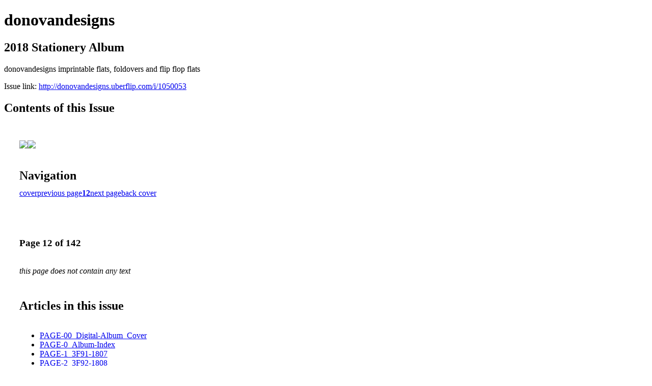

--- FILE ---
content_type: text/html; charset=UTF-8
request_url: http://donovandesigns.uberflip.com/i/1050053-2018-stationery-album/12
body_size: 22646
content:
<!DOCTYPE html PUBLIC "-//W3C//DTD XHTML 1.0 Transitional//EN" "http://www.w3.org/TR/xhtml1/DTD/xhtml1-transitional.dtd">

<html xmlns="http://www.w3.org/1999/xhtml" xml:lang="en" lang="en" xmlns:og="http://ogp.me/ns#" xmlns:fb="https://www.facebook.com/2008/fbml">
    	<head>
                    <link rel="icon" href="" type="image/x-icon"/>
            		<meta charset="utf-8">
				<meta name="description" content="donovandesigns imprintable flats, foldovers and flip flop flats" />
		<meta name="keywords" content="imprintable, offset, stationery, stripes, dots, chevron, double sided, colorful, fun, simple, classic " />
		
		
		<title>donovandesigns - 2018 Stationery Album</title>
		
		<meta itemprop="image" content="https://content.cdntwrk.com/files/aT0xMDUwMDUzJnA9MTImdj0yJmNtZD12JnNpZz0zZDA4MWQ3NjU2MGZkNzQzZDk1YWQ4MWY3MTA5OWQ1MA%253D%253D/-w-450-80.jpg"><meta property="og:image" content="https://content.cdntwrk.com/files/aT0xMDUwMDUzJnA9MTImdj0yJmNtZD12JnNpZz0zZDA4MWQ3NjU2MGZkNzQzZDk1YWQ4MWY3MTA5OWQ1MA%253D%253D/-w-450-80.jpg"/><meta itemprop="image" content="https://content.cdntwrk.com/files/aT0xMDUwMDUzJnA9MTEmdj0yJmNtZD12JnNpZz1lNDZmZGQ1MjJhODMxYWYzMGI1OWI1NDU3OWQ4MDMxNQ%253D%253D/-w-450-80.jpg"><meta property="og:image" content="https://content.cdntwrk.com/files/aT0xMDUwMDUzJnA9MTEmdj0yJmNtZD12JnNpZz1lNDZmZGQ1MjJhODMxYWYzMGI1OWI1NDU3OWQ4MDMxNQ%253D%253D/-w-450-80.jpg"/>	</head>

	<body>
	    <h1>donovandesigns</h1>
<h2>2018 Stationery Album</h2>

<p>donovandesigns imprintable flats, foldovers and flip flop flats</p>
<p>Issue link: <a href="http://donovandesigns.uberflip.com/i/1050053">http://donovandesigns.uberflip.com/i/1050053</a></p>

<h2>Contents of this Issue</h2>
<div style='float:left;clear:none;margin:30px;width:960px;'><div class='issue-img-wrapper'><img id='issue-img-1' src='https://content.cdntwrk.com/files/aT0xMDUwMDUzJnA9MTEmdj0yJmNtZD12JnNpZz1lNDZmZGQ1MjJhODMxYWYzMGI1OWI1NDU3OWQ4MDMxNQ%253D%253D/-w-450-80.jpg'/><img id='issue-img-2' src='https://content.cdntwrk.com/files/aT0xMDUwMDUzJnA9MTImdj0yJmNtZD12JnNpZz0zZDA4MWQ3NjU2MGZkNzQzZDk1YWQ4MWY3MTA5OWQ1MA%253D%253D/-w-450-80.jpg'/></div><h2 style="clear:both;padding-top:20px;margin-bottom:12px;text-align:left">Navigation</h2><div class='btn-group' id='navigation'><a class="btn" title="donovandesigns - 2018 Stationery Album page 0 " href="http://donovandesigns.uberflip.com/i/1050053">cover</a><a rel="prev" class="btn" title="donovandesigns - 2018 Stationery Album page 11" href="http://donovandesigns.uberflip.com/i/1050053/11">previous page</a><a class='btn active' href='#'><strong>12</strong></a><a rel="next" class="btn" title="donovandesigns - 2018 Stationery Album page 13" href="http://donovandesigns.uberflip.com/i/1050053/13">next page</a><a class="btn" title="donovandesigns - 2018 Stationery Album page 142" href="http://donovandesigns.uberflip.com/i/1050053/142">back cover</a></div></div><div style='float:left;clear:none;text-align:left;margin:30px;width:550px'><h3> Page 12 of 142</h3><p><div style="max-height:300px;overflow-x:hidden;margin-bottom:30px;padding-right:20px;"><p><i>this page does not contain any text</i></p></div><h2>Articles in this issue</h2><div style="max-height:200px;overflow-x:hidden;margin-bottom:30px;padding-right:20px;"><ul class='nav'>		<li><a href="http://donovandesigns.uberflip.com/i/1050053/0" title="Read article: PAGE-00_Digital-Album_Cover">PAGE-00_Digital-Album_Cover</a></li>
			<li><a href="http://donovandesigns.uberflip.com/i/1050053/1" title="Read article: PAGE-0_Album-Index">PAGE-0_Album-Index</a></li>
			<li><a href="http://donovandesigns.uberflip.com/i/1050053/2" title="Read article: PAGE-1_3F91-1807">PAGE-1_3F91-1807</a></li>
			<li><a href="http://donovandesigns.uberflip.com/i/1050053/3" title="Read article: PAGE-2_3F92-1808">PAGE-2_3F92-1808</a></li>
			<li><a href="http://donovandesigns.uberflip.com/i/1050053/4" title="Read article: PAGE-3_3F93-1809">PAGE-3_3F93-1809</a></li>
			<li><a href="http://donovandesigns.uberflip.com/i/1050053/5" title="Read article: PAGE-4_3F94-1810">PAGE-4_3F94-1810</a></li>
			<li><a href="http://donovandesigns.uberflip.com/i/1050053/6" title="Read article: PAGE-5_3F95-1811">PAGE-5_3F95-1811</a></li>
			<li><a href="http://donovandesigns.uberflip.com/i/1050053/7" title="Read article: PAGE-6_3F96-1812">PAGE-6_3F96-1812</a></li>
			<li><a href="http://donovandesigns.uberflip.com/i/1050053/8" title="Read article: PAGE-7_3F97-1813">PAGE-7_3F97-1813</a></li>
			<li><a href="http://donovandesigns.uberflip.com/i/1050053/9" title="Read article: PAGE-8_3F98-1814">PAGE-8_3F98-1814</a></li>
			<li><a href="http://donovandesigns.uberflip.com/i/1050053/10" title="Read article: PAGE-9_3F99-1815">PAGE-9_3F99-1815</a></li>
			<li><a href="http://donovandesigns.uberflip.com/i/1050053/11" title="Read article: PAGE-10_3F100-1816">PAGE-10_3F100-1816</a></li>
			<li><a href="http://donovandesigns.uberflip.com/i/1050053/12" title="Read article: PAGE-11_3F101-1817">PAGE-11_3F101-1817</a></li>
			<li><a href="http://donovandesigns.uberflip.com/i/1050053/13" title="Read article: PAGE-12_3F102-1818">PAGE-12_3F102-1818</a></li>
			<li><a href="http://donovandesigns.uberflip.com/i/1050053/14" title="Read article: PAGE-13_3F103-1819">PAGE-13_3F103-1819</a></li>
			<li><a href="http://donovandesigns.uberflip.com/i/1050053/15" title="Read article: PAGE-14_3F104-1820">PAGE-14_3F104-1820</a></li>
			<li><a href="http://donovandesigns.uberflip.com/i/1050053/16" title="Read article: PAGE-15_3F105-1821">PAGE-15_3F105-1821</a></li>
			<li><a href="http://donovandesigns.uberflip.com/i/1050053/17" title="Read article: PAGE-16_3F106-1822">PAGE-16_3F106-1822</a></li>
			<li><a href="http://donovandesigns.uberflip.com/i/1050053/18" title="Read article: PAGE-17_3F107-1823">PAGE-17_3F107-1823</a></li>
			<li><a href="http://donovandesigns.uberflip.com/i/1050053/19" title="Read article: PAGE-18_3F108-1824">PAGE-18_3F108-1824</a></li>
			<li><a href="http://donovandesigns.uberflip.com/i/1050053/20" title="Read article: PAGE-19_3F109-1825">PAGE-19_3F109-1825</a></li>
			<li><a href="http://donovandesigns.uberflip.com/i/1050053/21" title="Read article: PAGE-20_3F110-1826">PAGE-20_3F110-1826</a></li>
			<li><a href="http://donovandesigns.uberflip.com/i/1050053/22" title="Read article: PAGE-21_3F111-1827">PAGE-21_3F111-1827</a></li>
			<li><a href="http://donovandesigns.uberflip.com/i/1050053/23" title="Read article: PAGE-22_3F112-1828">PAGE-22_3F112-1828</a></li>
			<li><a href="http://donovandesigns.uberflip.com/i/1050053/24" title="Read article: PAGE-23_3F113-1831">PAGE-23_3F113-1831</a></li>
			<li><a href="http://donovandesigns.uberflip.com/i/1050053/25" title="Read article: PAGE-24_3F76-1737">PAGE-24_3F76-1737</a></li>
			<li><a href="http://donovandesigns.uberflip.com/i/1050053/26" title="Read article: PAGE-25_3F80-1741">PAGE-25_3F80-1741</a></li>
			<li><a href="http://donovandesigns.uberflip.com/i/1050053/27" title="Read article: PAGE-26_3F77-1738">PAGE-26_3F77-1738</a></li>
			<li><a href="http://donovandesigns.uberflip.com/i/1050053/28" title="Read article: PAGE-27_3F78-1739">PAGE-27_3F78-1739</a></li>
			<li><a href="http://donovandesigns.uberflip.com/i/1050053/29" title="Read article: PAGE-28_3F88-1749">PAGE-28_3F88-1749</a></li>
			<li><a href="http://donovandesigns.uberflip.com/i/1050053/30" title="Read article: PAGE-29_3F81-1742">PAGE-29_3F81-1742</a></li>
			<li><a href="http://donovandesigns.uberflip.com/i/1050053/31" title="Read article: PAGE-30_3F82-1743">PAGE-30_3F82-1743</a></li>
			<li><a href="http://donovandesigns.uberflip.com/i/1050053/32" title="Read article: PAGE-31_3F84-1745">PAGE-31_3F84-1745</a></li>
			<li><a href="http://donovandesigns.uberflip.com/i/1050053/33" title="Read article: PAGE-32_3F79-1740">PAGE-32_3F79-1740</a></li>
			<li><a href="http://donovandesigns.uberflip.com/i/1050053/34" title="Read article: PAGE-33_3F85-1746">PAGE-33_3F85-1746</a></li>
			<li><a href="http://donovandesigns.uberflip.com/i/1050053/35" title="Read article: PAGE-34_3F86-1747">PAGE-34_3F86-1747</a></li>
			<li><a href="http://donovandesigns.uberflip.com/i/1050053/36" title="Read article: PAGE-35_3F83-1744">PAGE-35_3F83-1744</a></li>
			<li><a href="http://donovandesigns.uberflip.com/i/1050053/37" title="Read article: PAGE-36_3F89-1750">PAGE-36_3F89-1750</a></li>
			<li><a href="http://donovandesigns.uberflip.com/i/1050053/38" title="Read article: PAGE-37_3F90-1751">PAGE-37_3F90-1751</a></li>
			<li><a href="http://donovandesigns.uberflip.com/i/1050053/39" title="Read article: PAGE-38_3F87-1748">PAGE-38_3F87-1748</a></li>
			<li><a href="http://donovandesigns.uberflip.com/i/1050053/40" title="Read article: PAGE-39_1725-1726">PAGE-39_1725-1726</a></li>
			<li><a href="http://donovandesigns.uberflip.com/i/1050053/41" title="Read article: PAGE-40_1721-1722">PAGE-40_1721-1722</a></li>
			<li><a href="http://donovandesigns.uberflip.com/i/1050053/42" title="Read article: PAGE-41_1659-1660">PAGE-41_1659-1660</a></li>
			<li><a href="http://donovandesigns.uberflip.com/i/1050053/43" title="Read article: PAGE-42_1727-1728">PAGE-42_1727-1728</a></li>
			<li><a href="http://donovandesigns.uberflip.com/i/1050053/44" title="Read article: PAGE-43_1536-1535">PAGE-43_1536-1535</a></li>
			<li><a href="http://donovandesigns.uberflip.com/i/1050053/45" title="Read article: PAGE-44_1700-1633">PAGE-44_1700-1633</a></li>
			<li><a href="http://donovandesigns.uberflip.com/i/1050053/46" title="Read article: PAGE-45_1701-1635">PAGE-45_1701-1635</a></li>
			<li><a href="http://donovandesigns.uberflip.com/i/1050053/47" title="Read article: PAGE-46_1515-1518">PAGE-46_1515-1518</a></li>
			<li><a href="http://donovandesigns.uberflip.com/i/1050053/48" title="Read article: PAGE-47_1516-1548">PAGE-47_1516-1548</a></li>
			<li><a href="http://donovandesigns.uberflip.com/i/1050053/49" title="Read article: PAGE-48_1547-1546">PAGE-48_1547-1546</a></li>
			<li><a href="http://donovandesigns.uberflip.com/i/1050053/50" title="Read article: PAGE-49_1569-1568">PAGE-49_1569-1568</a></li>
			<li><a href="http://donovandesigns.uberflip.com/i/1050053/51" title="Read article: PAGE-50_1540-1539">PAGE-50_1540-1539</a></li>
			<li><a href="http://donovandesigns.uberflip.com/i/1050053/52" title="Read article: PAGE-51_1838-1839">PAGE-51_1838-1839</a></li>
			<li><a href="http://donovandesigns.uberflip.com/i/1050053/53" title="Read article: PAGE-52_1840-1841">PAGE-52_1840-1841</a></li>
			<li><a href="http://donovandesigns.uberflip.com/i/1050053/54" title="Read article: PAGE-53_1711_1712">PAGE-53_1711_1712</a></li>
			<li><a href="http://donovandesigns.uberflip.com/i/1050053/55" title="Read article: PAGE-54_1713_1714">PAGE-54_1713_1714</a></li>
			<li><a href="http://donovandesigns.uberflip.com/i/1050053/56" title="Read article: PAGE-55_1715_1716">PAGE-55_1715_1716</a></li>
			<li><a href="http://donovandesigns.uberflip.com/i/1050053/57" title="Read article: PAGE-56_1717_1718">PAGE-56_1717_1718</a></li>
			<li><a href="http://donovandesigns.uberflip.com/i/1050053/58" title="Read article: PAGE-57_1719_1720">PAGE-57_1719_1720</a></li>
			<li><a href="http://donovandesigns.uberflip.com/i/1050053/59" title="Read article: PAGE-58_1670-1671">PAGE-58_1670-1671</a></li>
			<li><a href="http://donovandesigns.uberflip.com/i/1050053/60" title="Read article: PAGE-59_1672-1673">PAGE-59_1672-1673</a></li>
			<li><a href="http://donovandesigns.uberflip.com/i/1050053/61" title="Read article: PAGE-60_1832-1833">PAGE-60_1832-1833</a></li>
			<li><a href="http://donovandesigns.uberflip.com/i/1050053/62" title="Read article: PAGE-61_3C23-3C18">PAGE-61_3C23-3C18</a></li>
			<li><a href="http://donovandesigns.uberflip.com/i/1050053/63" title="Read article: PAGE-62_3C19-3C20">PAGE-62_3C19-3C20</a></li>
			<li><a href="http://donovandesigns.uberflip.com/i/1050053/64" title="Read article: PAGE-63_3C03-3C04">PAGE-63_3C03-3C04</a></li>
			<li><a href="http://donovandesigns.uberflip.com/i/1050053/65" title="Read article: PAGE-64_3C21-3C22">PAGE-64_3C21-3C22</a></li>
			<li><a href="http://donovandesigns.uberflip.com/i/1050053/66" title="Read article: PAGE-65_1801-1802">PAGE-65_1801-1802</a></li>
			<li><a href="http://donovandesigns.uberflip.com/i/1050053/67" title="Read article: PAGE-66_1803-1804">PAGE-66_1803-1804</a></li>
			<li><a href="http://donovandesigns.uberflip.com/i/1050053/68" title="Read article: PAGE-67_1604-1605">PAGE-67_1604-1605</a></li>
			<li><a href="http://donovandesigns.uberflip.com/i/1050053/69" title="Read article: PAGE-68_1503-1502">PAGE-68_1503-1502</a></li>
			<li><a href="http://donovandesigns.uberflip.com/i/1050053/70" title="Read article: PAGE-69_1560-1563">PAGE-69_1560-1563</a></li>
			<li><a href="http://donovandesigns.uberflip.com/i/1050053/71" title="Read article: PAGE-70_1707-1708">PAGE-70_1707-1708</a></li>
			<li><a href="http://donovandesigns.uberflip.com/i/1050053/72" title="Read article: PAGE-71_717-762">PAGE-71_717-762</a></li>
			<li><a href="http://donovandesigns.uberflip.com/i/1050053/73" title="Read article: PAGE-72_722-710">PAGE-72_722-710</a></li>
			<li><a href="http://donovandesigns.uberflip.com/i/1050053/74" title="Read article: PAGE-73_763-712">PAGE-73_763-712</a></li>
			<li><a href="http://donovandesigns.uberflip.com/i/1050053/75" title="Read article: PAGE-74_720-713">PAGE-74_720-713</a></li>
			<li><a href="http://donovandesigns.uberflip.com/i/1050053/76" title="Read article: PAGE-75_716-718">PAGE-75_716-718</a></li>
			<li><a href="http://donovandesigns.uberflip.com/i/1050053/77" title="Read article: PAGE-76_711-714">PAGE-76_711-714</a></li>
			<li><a href="http://donovandesigns.uberflip.com/i/1050053/78" title="Read article: PAGE-77_1432-1433">PAGE-77_1432-1433</a></li>
			<li><a href="http://donovandesigns.uberflip.com/i/1050053/79" title="Read article: PAGE-78_1430-1431">PAGE-78_1430-1431</a></li>
			<li><a href="http://donovandesigns.uberflip.com/i/1050053/80" title="Read article: PAGE-79_176-178">PAGE-79_176-178</a></li>
			<li><a href="http://donovandesigns.uberflip.com/i/1050053/81" title="Read article: PAGE-80_177-175">PAGE-80_177-175</a></li>
			<li><a href="http://donovandesigns.uberflip.com/i/1050053/82" title="Read article: PAGE-81_1703-1704">PAGE-81_1703-1704</a></li>
			<li><a href="http://donovandesigns.uberflip.com/i/1050053/83" title="Read article: PAGE-82_788-786">PAGE-82_788-786</a></li>
			<li><a href="http://donovandesigns.uberflip.com/i/1050053/84" title="Read article: PAGE-83_791-787">PAGE-83_791-787</a></li>
			<li><a href="http://donovandesigns.uberflip.com/i/1050053/85" title="Read article: PAGE-84_1658-1705">PAGE-84_1658-1705</a></li>
			<li><a href="http://donovandesigns.uberflip.com/i/1050053/86" title="Read article: PAGE-85_1706-246">PAGE-85_1706-246</a></li>
			<li><a href="http://donovandesigns.uberflip.com/i/1050053/87" title="Read article: PAGE-86_1709-1710">PAGE-86_1709-1710</a></li>
			<li><a href="http://donovandesigns.uberflip.com/i/1050053/88" title="Read article: PAGE-87_3F114-115">PAGE-87_3F114-115</a></li>
			<li><a href="http://donovandesigns.uberflip.com/i/1050053/89" title="Read article: PAGE-88_3F61-3F62">PAGE-88_3F61-3F62</a></li>
			<li><a href="http://donovandesigns.uberflip.com/i/1050053/90" title="Read article: PAGE-89_3F67-3F68">PAGE-89_3F67-3F68</a></li>
			<li><a href="http://donovandesigns.uberflip.com/i/1050053/91" title="Read article: PAGE-90_3F21-3F22">PAGE-90_3F21-3F22</a></li>
			<li><a href="http://donovandesigns.uberflip.com/i/1050053/92" title="Read article: PAGE-91_1834-1835">PAGE-91_1834-1835</a></li>
			<li><a href="http://donovandesigns.uberflip.com/i/1050053/93" title="Read article: PAGE-92_1836-1837">PAGE-92_1836-1837</a></li>
			<li><a href="http://donovandesigns.uberflip.com/i/1050053/94" title="Read article: PAGE-93_WREATH2-FLFR2">PAGE-93_WREATH2-FLFR2</a></li>
			<li><a href="http://donovandesigns.uberflip.com/i/1050053/95" title="Read article: PAGE-94_CREST01-11">PAGE-94_CREST01-11</a></li>
			<li><a href="http://donovandesigns.uberflip.com/i/1050053/96" title="Read article: PAGE-95_1805-1806">PAGE-95_1805-1806</a></li>
			<li><a href="http://donovandesigns.uberflip.com/i/1050053/97" title="Read article: PAGE-96_1829-1830">PAGE-96_1829-1830</a></li>
			<li><a href="http://donovandesigns.uberflip.com/i/1050053/98" title="Read article: PAGE-97_1729-1730">PAGE-97_1729-1730</a></li>
			<li><a href="http://donovandesigns.uberflip.com/i/1050053/99" title="Read article: PAGE-98_1733-1734">PAGE-98_1733-1734</a></li>
			<li><a href="http://donovandesigns.uberflip.com/i/1050053/100" title="Read article: PAGE-99_1626-1627">PAGE-99_1626-1627</a></li>
			<li><a href="http://donovandesigns.uberflip.com/i/1050053/101" title="Read article: PAGE-100_1623-1624">PAGE-100_1623-1624</a></li>
			<li><a href="http://donovandesigns.uberflip.com/i/1050053/102" title="Read article: PAGE-101_1552-1553">PAGE-101_1552-1553</a></li>
			<li><a href="http://donovandesigns.uberflip.com/i/1050053/103" title="Read article: PAGE-102_1521-1523">PAGE-102_1521-1523</a></li>
			<li><a href="http://donovandesigns.uberflip.com/i/1050053/104" title="Read article: PAGE-103_3C13-3C15">PAGE-103_3C13-3C15</a></li>
			<li><a href="http://donovandesigns.uberflip.com/i/1050053/105" title="Read article: PAGE-104_1531-1530">PAGE-104_1531-1530</a></li>
			<li><a href="http://donovandesigns.uberflip.com/i/1050053/106" title="Read article: PAGE-105_1557-1558">PAGE-105_1557-1558</a></li>
			<li><a href="http://donovandesigns.uberflip.com/i/1050053/107" title="Read article: PAGE-106_1650-1652">PAGE-106_1650-1652</a></li>
			<li><a href="http://donovandesigns.uberflip.com/i/1050053/108" title="Read article: PAGE-107_1654-1655">PAGE-107_1654-1655</a></li>
			<li><a href="http://donovandesigns.uberflip.com/i/1050053/109" title="Read article: PAGE-108_1616-1617">PAGE-108_1616-1617</a></li>
			<li><a href="http://donovandesigns.uberflip.com/i/1050053/110" title="Read article: PAGE-109_1621-1622">PAGE-109_1621-1622</a></li>
			<li><a href="http://donovandesigns.uberflip.com/i/1050053/111" title="Read article: PAGE-110_1407-1416">PAGE-110_1407-1416</a></li>
			<li><a href="http://donovandesigns.uberflip.com/i/1050053/112" title="Read article: PAGE-111_A23-A25">PAGE-111_A23-A25</a></li>
			<li><a href="http://donovandesigns.uberflip.com/i/1050053/113" title="Read article: PAGE-112_A41-1649">PAGE-112_A41-1649</a></li>
			<li><a href="http://donovandesigns.uberflip.com/i/1050053/114" title="Read article: PAGE-113_724-723">PAGE-113_724-723</a></li>
			<li><a href="http://donovandesigns.uberflip.com/i/1050053/115" title="Read article: PAGE-114_1359-141">PAGE-114_1359-141</a></li>
			<li><a href="http://donovandesigns.uberflip.com/i/1050053/116" title="Read article: PAGE-115_183-1657">PAGE-115_183-1657</a></li>
			<li><a href="http://donovandesigns.uberflip.com/i/1050053/117" title="Read article: PAGE-116_PYP-Intro">PAGE-116_PYP-Intro</a></li>
			<li><a href="http://donovandesigns.uberflip.com/i/1050053/118" title="Read article: PAGE-117_PYP-Icons-1">PAGE-117_PYP-Icons-1</a></li>
			<li><a href="http://donovandesigns.uberflip.com/i/1050053/119" title="Read article: PAGE-118_PYP-Icons-2">PAGE-118_PYP-Icons-2</a></li>
			<li><a href="http://donovandesigns.uberflip.com/i/1050053/120" title="Read article: PAGE-119_PYP-Icons-3">PAGE-119_PYP-Icons-3</a></li>
			<li><a href="http://donovandesigns.uberflip.com/i/1050053/121" title="Read article: PAGE-120_PYP-Icons-4">PAGE-120_PYP-Icons-4</a></li>
			<li><a href="http://donovandesigns.uberflip.com/i/1050053/122" title="Read article: PAGE-121_PYP-Icons-5">PAGE-121_PYP-Icons-5</a></li>
			<li><a href="http://donovandesigns.uberflip.com/i/1050053/123" title="Read article: PAGE-122_PYP-Icons-6">PAGE-122_PYP-Icons-6</a></li>
			<li><a href="http://donovandesigns.uberflip.com/i/1050053/124" title="Read article: PAGE-123_PYP-Icons-7">PAGE-123_PYP-Icons-7</a></li>
			<li><a href="http://donovandesigns.uberflip.com/i/1050053/125" title="Read article: PAGE-124_PYP-Icons-8">PAGE-124_PYP-Icons-8</a></li>
			<li><a href="http://donovandesigns.uberflip.com/i/1050053/126" title="Read article: PAGE-125_PYP-Icons-9">PAGE-125_PYP-Icons-9</a></li>
			<li><a href="http://donovandesigns.uberflip.com/i/1050053/127" title="Read article: PAGE-126_Liners_SOLID">PAGE-126_Liners_SOLID</a></li>
			<li><a href="http://donovandesigns.uberflip.com/i/1050053/128" title="Read article: PAGE-127_Liners_SPOTS">PAGE-127_Liners_SPOTS</a></li>
			<li><a href="http://donovandesigns.uberflip.com/i/1050053/129" title="Read article: PAGE-128_Liners_STRIPES">PAGE-128_Liners_STRIPES</a></li>
			<li><a href="http://donovandesigns.uberflip.com/i/1050053/130" title="Read article: PAGE-129_Liners_PATTERNS-01">PAGE-129_Liners_PATTERNS-01</a></li>
			<li><a href="http://donovandesigns.uberflip.com/i/1050053/131" title="Read article: PAGE-130_Liners_PATTERNS-02">PAGE-130_Liners_PATTERNS-02</a></li>
			<li><a href="http://donovandesigns.uberflip.com/i/1050053/132" title="Read article: PAGE-131_Liners_PATTERNS-03">PAGE-131_Liners_PATTERNS-03</a></li>
			<li><a href="http://donovandesigns.uberflip.com/i/1050053/133" title="Read article: PAGE-132_Color-Options">PAGE-132_Color-Options</a></li>
			<li><a href="http://donovandesigns.uberflip.com/i/1050053/134" title="Read article: PAGE-133_FontList-1">PAGE-133_FontList-1</a></li>
			<li><a href="http://donovandesigns.uberflip.com/i/1050053/135" title="Read article: PAGE-134_FontList-2">PAGE-134_FontList-2</a></li>
			<li><a href="http://donovandesigns.uberflip.com/i/1050053/136" title="Read article: PAGE-135_FontList-3">PAGE-135_FontList-3</a></li>
			<li><a href="http://donovandesigns.uberflip.com/i/1050053/137" title="Read article: PAGE-136_FontList-4">PAGE-136_FontList-4</a></li>
			<li><a href="http://donovandesigns.uberflip.com/i/1050053/138" title="Read article: PAGE-137_Dealer-Guidelines">PAGE-137_Dealer-Guidelines</a></li>
			<li><a href="http://donovandesigns.uberflip.com/i/1050053/139" title="Read article: PAGE-138_Shipping-Handling">PAGE-138_Shipping-Handling</a></li>
			<li><a href="http://donovandesigns.uberflip.com/i/1050053/140" title="Read article: PAGE-139_Prices">PAGE-139_Prices</a></li>
			<li><a href="http://donovandesigns.uberflip.com/i/1050053/141" title="Read article: PAGE-140_ORDER-FORM">PAGE-140_ORDER-FORM</a></li>
			<li><a href="http://donovandesigns.uberflip.com/i/1050053/142" title="Read article: PAGE-141_Digital-Album_Back">PAGE-141_Digital-Album_Back</a></li>
	</ul></div><a href='http://donovandesigns.uberflip.com/read/archives/i/93087/1050053'>view archives of donovandesigns - 2018 Stationery Album</a></div><div class='clr'></div>	</body>
</html>
